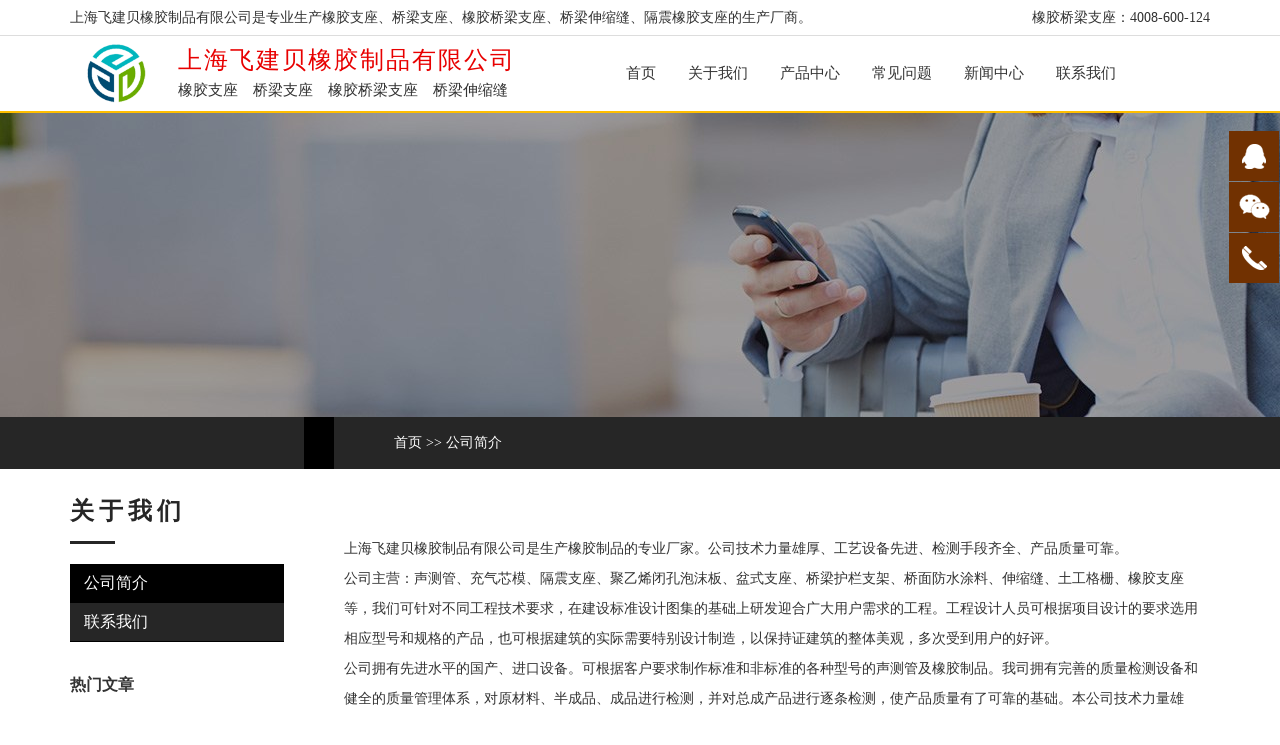

--- FILE ---
content_type: text/html
request_url: http://www.liyhbx.cn/gsjj.php?id=14
body_size: 3442
content:
	
	
		
	
	
												
				<!DOCTYPE html PUBLIC "-//W3C//DTD XHTML 1.0 Transitional//EN" "http://www.w3.org/TR/xhtml1/DTD/xhtml1-transitional.dtd">
<html xmlns="http://www.w3.org/1999/xhtml">
<head>
 <meta name="viewport" content="width=device-width, initial-scale=1, shrink-to-fit=no">
<meta http-equiv="Content-Type" content="text/html; charset=gb2312" />
<title>通风设备厂家-上海通风设备-上海飞建贝橡胶制品有限公司</title>
<meta name="keywords" content="通风设备厂家，上海通风设备" />
<meta name="description" content="上海捷风通风工程有限公司是专业生产销售风机箱、风口、消声器、风量调节阀、配电箱的生产厂商；同时也提供冷作、钣金加工。" />
<link rel="stylesheet" href="css/style.css">
<script src="js/jquery-1.7.1.min.js" type="text/javascript"></script>
<script src="js/update.js" type="text/javascript" ></script>
<script src="js/jquery.flexslider-min.js"></script>
</head>
<body>

<div class="qy">
  <div class="main"><span>橡胶桥梁支座：4008-600-124</span>	上海飞建贝橡胶制品有限公司是专业生产橡胶支座、桥梁支座、橡胶桥梁支座、桥梁伸缩缝、隔震橡胶支座的生产厂商。	</div>
  
  </div>
<div class="header" id="float">
    <div class="top">
    <div class="main">
        <div class="logo">
         <span></span><a href="index.php"><img src="images/logo2.png" border="0"></a> </div>
         <div class="logowz">
         <dl>
         <dt>上海飞建贝橡胶制品有限公司</dt>
         <dd>橡胶支座<i>桥梁支座</i><i>橡胶桥梁支座</i><i>桥梁伸缩缝</i></dd>
         </dl>
         </div>
        
        <div class="nav">
        <ul>
        <li ><a href="/">首页</a></li>
        <li  ><a href="gsjj.php?id=14">关于我们</a></li>
        <li ><a href="gsjj.php?id=3">产品中心</a></li>
		<li  ><a href="gsjj.php?id=10">常见问题</a></li>
        <li ><a href="gsjj.php?id=11">新闻中心</a>
        <ul id="submenu" style="display:none">
                </ul>
        </li>
        <li  ><a href="gsjj.php?id=16">联系我们</a></li>
        </ul>
        </div>
        
		
		
		
      </div>
    </div>
        </div>
<script type="text/javascript">
$.fn.smartFloat = function() {
	var position = function(element) {
		var top = element.position().top, pos = element.css("position");
		$(window).scroll(function() {
			var scrolls = $(this).scrollTop();
			if (scrolls > top) {
				if (window.XMLHttpRequest) {
					element.css({
						position: "fixed",
						top: 0
					});	
				} else {
					element.css({
						top: scrolls
					});	
				}
			}else {
				element.css({
					position: pos,
					top: top
				});	
			}
		});
};
	return $(this).each(function() {
		position($(this));						 
	});
};
//绑定
$("#float").smartFloat();
</script>		    

<div class="header2">
<div class="logo">
         <span></span><a href="/"><img src="images/logo2.png" border="0"></a> </div>
         <div class="logowz">
         <dl>
         <dt>上海飞建贝橡胶制品有限公司</dt>
         </dl>
         </div>
        <div class="nav-bar nav-bar2">
            <span>
            </span>
            <a href="javascript:;">
                <img src="images/cl.png" />
            </a>
        </div>
        <div class="nav-bg">
            <div class="v_close">
            </div>
            <div class="nav2">
                <div class="subNavBox2">
                    <div class="subNav2">
                        <a href="/">首页</a>
                    </div>
                    <div class="subNav2">
                        <a href="gsjj.php?id=14"> 关于我们</a>
                    </div>
                    <div class="subNav2">
                        <a href="gsjj.php?id=3">产品中心</a>
                    </div>
                    <div class="subNav2">
                        <a href="gsjj.php?id=10">常见问题</a>
                    </div>
					<div class="subNav2">
                        <a href="gsjj.php?id=11">新闻中心</a>
                    </div>
					
                    <div class="subNav2">
                        <a href="gsjj.php?id=16">联系我们</a>
                    </div>
                </div>
            </div>
        </div>
</div>		
	<div class="nybanner" style="background:url(images/aboutbanner.jpg) no-repeat center"></div>


<div class="wz">
<div class="main">
<div class="wz01"><a href="index.php">首页</a> >> <a href="gsjj.php?id=14">公司简介</a></div>
</div>
</div>
<div class="main">

<div class="left">
<div class="zlm">
<dl>
<dt>	关于我们	</dt>
<dd>		</dd>
</dl>
<ul>
<li  class="zlmon" ><a href="gsjj.php?id=14">公司简介</a></li>
	<li ><a href="gsjj.php?id=16">联系我们</a></li>
	
</ul>
</div>
<div class="rmwz">
<h1>热门文章</h1>
<ul>
<li><a href="newsshow.php?id=1325" title="桥梁工程常用的支座形式包括">桥梁工程常用的支座形式包括</a></li>
<li><a href="newsshow.php?id=1324" title="桥梁支座布置的基本原则">桥梁支座布置的基本原则</a></li>
<li><a href="newsshow.php?id=1323" title="桥梁支座的布置基本原则">桥梁支座的布置基本原则</a></li>
<li><a href="newsshow.php?id=1322" title="板式橡胶支座安装常见的问题有哪些">板式橡胶支座安装常见的问题有哪些</a></li>
<li><a href="newsshow.php?id=1321" title="橡胶支座桥四孔橡胶支座">橡胶支座桥四孔橡胶支座</a></li>
<li><a href="newsshow.php?id=1320" title="常见的桥梁伸缩缝类型有哪些？">常见的桥梁伸缩缝类型有哪些？</a></li>

</ul>
</div>
</div>

<div class="right">
<div class="contect">
  <p>
	上海飞建贝橡胶制品有限公司是生产橡胶制品的专业厂家。公司技术力量雄厚、工艺设备先进、检测手段齐全、产品质量可靠。
</p>
<p>
	公司主营：声测管、充气芯模、隔震支座、聚乙烯闭孔泡沫板、盆式支座、桥梁护栏支架、桥面防水涂料、伸缩缝、土工格栅、橡胶支座等，我们可针对不同工程技术要求，在建设标准设计图集的基础上研发迎合广大用户需求的工程。工程设计人员可根据项目设计的要求选用相应型号和规格的产品，也可根据建筑的实际需要特别设计制造，以保持证建筑的整体美观，多次受到用户的好评。
</p>
<p>
	公司拥有先进水平的国产、进口设备。可根据客户要求制作标准和非标准的各种型号的声测管及橡胶制品。我司拥有完善的质量检测设备和健全的质量管理体系，对原材料、半成品、成品进行检测，并对总成产品进行逐条检测，使产品质量有了可靠的基础。本公司技术力量雄厚、生产、施工、设备先进，检测设备齐全，流动资金充足。拥有一支素质高的管理人员10余名，具备高等技术职称13人，中级技术职称20人，拥有多年丰富经验的专业施工人员200多人,为广大用户提供完善的配套售后服务，技术精良，服务周到，价格合理。
</p>
<p>
	上海飞建贝橡胶制品有限公司始终以"信誉为本、质量至上"为管理方针，以"科学管理、追求先进"为发展奋斗目标，运用科学的管理手段，推动发展。由于拥有良好的管理，先进的设备，雄厚的技术团队与安装队伍，衡水卓瑞工程橡胶有限公司发展迅速，同时取得了各个客户的信任，随着业务的不断增加，将 "与时俱进，科学发展"的管理思路做强桥梁产业，视质量为生命，以更高的质量、更完善的服务、更好的管理、更先进的技术成为同行业的佼佼者。
</p>
--------------------------------------------------------------------
<p>
	<br />
</p>
<p>
	上海飞建贝橡胶制品有限公司
</p>
<p>
	地址：上海市浦东新区周浦万达广场
</p>
<p>
	手机 : 15800688761
</p>    
  











</div>
</div>
</div>







<div class="foot">
	copyright@2020-2030&nbsp; 上海飞建贝橡胶制品有限公司&nbsp; 版权所有&nbsp; 手机：15800688761&nbsp; 地址：上海市浦东新区周浦万达广场	&nbsp;<a href="https://beian.miit.gov.cn" target="_blank">沪ICP备2024085382号-7</a>
</div> 



<div class="foot04">
<dl>
<a href="/">
<dt><span></span><img src="images/tsy.png" /></dt>
<dd>首页</dd>
</a>
</dl>
<dl>
<a href="gsjj.php?id=14">
<dt><span></span><img src="images/pp.png" /></dt>
<dd>简介</dd>
</a>
</dl>
<dl>
<a href="gsjj.php?id=5">
<dt><span></span><img src="images/t03.png" /></dt>
<dd>新闻</dd>
</a>
</dl>

<dl>
<a href="tel:15800688761">
<dt><span></span><img src="images/t05.png" /></dt>
<dd>电话</dd>
</a>
</dl>
<dl>
<a href="gsjj.php?id=429">
<dt><span></span><img src="images/jmtb.png" /></dt>
<dd>联系</dd>
</a>
</dl>
</div>
<div class="kf">

<link href="css/kf.css" type="text/css" rel="stylesheet" />
<div id="gt_rmenu" class="gt_rmenu">
<div id="BDBridgeFixedWrap" class="btn" style="margin-bottom:1px;"></div>
<a href="tencent://Message/?Uin=1184004547&websiteName=hb&Menu=yes" class="btn btn-qq"></a>
<div class="btn btn-wx"><img class="pic6" src="images/ewm.jpg" /></div>
<div class="btn btn-phone"><div class="phone"> <a href="tel:15800688761" style="color:#FFFFFF">15800688761</a></div></div><div class="btn btn-top"></div></div>

<script type="text/javascript" src="js/script.js"></script>
</div>


</body>
</html>


--- FILE ---
content_type: text/css
request_url: http://www.liyhbx.cn/css/style.css
body_size: 5562
content:
@charset "utf-8";
/* CSS Document */

*{
	margin:0;
	padding:0;
	}
img{
	border:0;
	}
ul,li{
	list-style:none;
	}
a{
	color:#333;
	text-decoration:none;
	-webkit-transition: all .25s ease;
	-moz-transition: all .25s ease;
	-ms-transition: all .25s ease;
	-o-transition: all .25s ease;
	transition: all .25s ease;
	}
a:hover{
	color:#eb9921;
	text-decoration:none;
	}
table{ margin: auto}
em{ font-style:normal}
i{ font-style:normal}

@media (min-width:1140px){

body{
	font-family: Arial, Helvetica, sans-serif;
	font-size:14px;
	font-weight:normal;
	color:#333;
	line-height:1.5;
	font-family:Microsoft Yahei
	
	}

.qy{ width:100%; float:left; min-width:1140px; height:35px; line-height:35px; border-bottom:1px solid #ddd; font-size:14px;}
.qy span{ float:right}

.header{ width:100%; float:left; height:75px; line-height:75px; background:#FFF; border-bottom:2px solid #ffbe00 }
.header2{ width:100%; float:left; height:75px; line-height:75px; background:#FFF; border-bottom:2px solid #ffbe00; display:none }
.logo{ width:98px; float:left; height:75px; }
.logo span{ height:100%; display:inline-block; vertical-align:middle}
.logo img{ max-width:98px; max-height:65px; vertical-align:middle}
.logowz{ width:390px; float:left; margin-left:10px; text-align:left}
.logowz dl dt{ font-size:24px; line-height:24px; color:#E80000; margin-top:12px; letter-spacing:2px;}
.logowz dl dd{ font-size:15px; line-height:36px; color:#333}
.logowz dl dd i{ margin-left:15px;}
.nav{ width:600px; float:right; text-align: right; line-height:75px; }
.nav span{ float:right; background:#ffbe00; padding-left:15px; padding-right:15px; color:#333}
.nav ul li{ width:auto; float:left; padding-left:16px; padding-right:16px; font-size:15px; position:relative}
#navon a{color:#E80000;}

#float{ z-index:99999}

#submenu {
	left: 0;
	opacity: 0;
	position: absolute;
	top:75px;
	visibility: hidden;
	z-index:11;
	width:250px;
	-moz-transition: all .65s ease;
	-ms-transition: all .65s ease;
	-o-transition: all .65s ease;
	transition: all .65s ease;background:#ffbe00;
}
li:hover ul#submenu {
	opacity: 1;
	top: 75px;	/* adjust this as per top nav padding top & bottom comes */
	visibility: visible;
}
#submenu li {
	float: left;
	width:250px;
	height:45px; line-height:45px; text-align:left; padding-left:0; padding-right:0px; border-bottom:1px solid #d49f05
}
#submenu a:hover {color:#fff; background:#d49f05}
#submenu a {
	 font-weight:normal;line-height:45px;height:45px;  color:#fff ; font-size:16px; width:240px; padding-left:10px; float:left}

.nav-bar2 { width:10%; height: auto; float:right; height:5rem; position:absolute; z-index:11; right:0; top:0; display:none}
.nav-bar2 img{ max-width:80%; max-height:4rem; vertical-align:middle}
.nav-bar2 span{ display:inline-block; height:100%; vertical-align:middle}

.nav-bg { width:0px; height: auto; overflow:hidden; position: absolute; right:0px; top:-4px; z-index:998; background:url(../images/fangzi.png) no-repeat center bottom;background-color:#0070bb;  }
.v_close { display:block; position: absolute; top: 3%; right: 4%; z-index:102;  width: 25px; height: 25px; background:url(../images/close.png) no-repeat; background-size:100% 100%; display:none;}
.nav { margin:0 0 0 0; }

.tel{ width:100%; float:left; background:#ffbe00; padding-bottom:1rem; padding-top:1rem; }
.tel01{ width:66%; float:left; font-size:20px; line-height:50px; color:#000;margin-top:20px;}
.tel01 i{ padding:13px; background:url(../images/tel.png) no-repeat center; margin-right:5px;}
.zx{ width:120px; float:left; height:50px; line-height:50px; text-align:center; font-size:16px; margin-top:20px; margin-left:50px;}
.zx a{width:120px; float:left; height:50px; line-height:50px; text-align:center; font-size:14px; background:#FFF; border-radius:5px; font-weight:bold;}
.zx a:hover{color:#fff; background:#d49f05}
.ewm{ width:70px; float:right; text-align:center; line-height:16px; font-size:12px; margin-right:100px;}
.ewm img{ width:70px; height:70px;}

.sjnav{ display:none}
.subNavBox{width:94%;float:left; padding-left:3%; padding-right:3%; background:#333; margin-top:1.0rem; display:none}
.subNav{width:90%; float:left; HEIGHT:2.5rem;DISPLAY: block; line-height:2.5rem; FONT-SIZE:1.2rem; OVERFLOW: hidden; CURSOR: pointer; color:#613f35;padding-left:10%;color:#fff; text-transform:uppercase; text-align:left}
.subNav a{color:#fff}
.subNav:hover{float:left;color:#fff }

.main{ width:1140px; margin:auto}
.bt{ width:100%; float:left; color:#000; text-align:center; margin-top:40px; padding-bottom:10px; font-size:30px; line-height:50px; }
.bt i{ color:#ffbe00}
.bt dl dt{font-size:30px; line-height:40px; }
.bt dl dd{ font-size:12px; line-height:30px; color:#666}

.bt2{ width:100%; float:left; color:#000; text-align:center; margin-top:40px; padding-bottom:10px; }
.bt2 dl dt{font-size:30px; line-height:40px; }
.bt2 dl dd{ font-size:12px; line-height:30px; color:#666}

.pro{ width:1140px; float:left; margin-top:20px;}
.pro dl{ width:259px; height:364px; float:left; margin-right:13px; margin-left:13px;}
.pro dl dt{ background:#fbfbfb; border:10px solid #f1f1f1; height:274px; text-align: center; overflow:hidden}
.pro dl dt span{ height:100%; display:inline-block; vertical-align:middle}
.pro dl dt img{ max-width:239px; max-height:274px; vertical-align:middle; transition: all 0.6s;}
.pro dl dt img:hover{transform: scale(1.2);}
.pro dl dd{ background:#ffbe00; color:#FFF; height:50px; line-height:50px; text-align:center; font-size:18px}
.youshi{ width:100%; float:left; min-width:1140px; height:274px; background:url(../images/section2.jpg) no-repeat center; margin-top:35px;}
.youshi dl{ width:200px; height:200px; float:left; border-radius:50%; border:2px solid #ffbe00; margin-top:37px; margin-left:40px; margin-right:40px;}
.youshi dl dt{ margin-top:40px; color:#ffbe00; font-size:30px; text-align:center; font-weight:bold; line-height:35px; margin-bottom:10px;}
.youshi dl dd{ color:#FFF; text-align:center; line-height:24px;}
.fl{ float:left}
.fr{ float:right}

.about{ width:1140px; float:left; margin-top:30px;}
.about-l{ width:536px;}
.about-l dl dt{ font-size:30px; line-height:50px;}
.about-l dl dd{ font-size:20px; line-height:20px;}
.about-l p{ margin-top:30px; font-size:14px; line-height:30px;}

#more { padding:15px 30px; color:#fff; background:#ffbe00; font-size:14px; border-radius:5px; display:inline-block; margin-top:50px;}
#more:hover{color:#fff; background:#d49f05}

.about2{ width:1140px; float:left; margin-top:30px;}
.about2-l{ width:536px;}
.about2-l dl dd{ font-size:20px; line-height:20px; margin-top:40px;}
.about2-l p{ margin-top:30px; font-size:14px; line-height:24px;}
.about2-l a{ padding:15px 30px; color:#333; background:#ffbe00; font-size:14px; border-radius:5px; display:inline-block; margin-top:50px; font-weight:bold;}
.about2-l a:hover{color:#333; background:#d49f05}

.wrap{ width:100%; float:left; margin-top:40px; background:#e7e7e7; padding-bottom:50px; padding-top:0px;}
.hdm{ width:100%; float:left; margin-top:30px; text-align:center}
.hdm a{ padding:7px 35px 7px 35px; font-size:16px}
.hdm a:hover{ background:#ffbe00; color:#FFF;}

.hcOn {background:#ffbe00; color:#FFF}
.hcOn a:link{background:#ffbe00; color:#FFF}
.hcOn a:visited {background:#ffbe00; color:#FFF}
.hcOn a:hover {background:#ffbe00; color:#FFF}

.taocan{ width:1140px; float:left; margin-top:30px;}
.taocan ul li{ width:358px; height:305px; float:left; padding:1px; text-align:center; line-height:50px; margin-right:20px;}
.taocan ul li img{width:358px; height:255px;}
.ggt{ width:100%; float:left; height:130px; min-width:1140px; background:url(../images/section1.jpg) no-repeat center; text-align:center; color:#FFF; font-size:30px; line-height:45px; padding-top:40px; margin-top: 40px; }
.yel{ color:#ffbe00}
.zxly{ width:100%; float:left; min-width:1140px; padding-bottom:40px; padding-top:40px; background:url(../images/section4.jpg) no-repeat center; margin-top:40px;}
.zxly h1{ font-size:30px; font-weight:normal; line-height:45px; text-align:center; color:#FFF}

.yaoqiu{ width:100%; float:left; min-width:1140px; margin-top:35px; margin-bottom:35px;}
.yaoqiu dl{ width:200px; height:200px; float:left; border-radius:50%; border:2px solid #ffbe00; margin-top:0px; margin-left:40px; margin-right:40px;}
.yaoqiu dl dt{ margin-top:40px; color:#fff; font-size:16px; text-align:center;line-height:35px; margin-bottom:20px;}
.yaoqiu dl dd{ color:#ffbe00; text-align:center; line-height:24px;}
.zxly01{ width:1140px; float:left; margin-top:50px;}
.zxly01-l{ width:540px; float:left; color:#FFF;}
.zxly01-l dl dt{ font-size:30px; line-height:50px;}
.zxly01-l dl dd{ margin-top:20px; font-size:20px; line-height:35px;}
.zxly01-r{ width:500px; float:right; background:#f8f6f5; border-radius:25px; padding:20px;}
.zxly01-r ul li{ width:498px; float:left; height:48px; border:1px solid #666; margin-bottom:15px; border-radius:5px;}
.bk{ border:0px; height:48px; line-height:48px; width:96%; padding-left:3%;BACKGROUND-COLOR: transparent; font-size:16px; font-family:'微软雅黑'}
.anniu{ width:100%; border:0; height:48px; line-height:48px; background:#ee761c; color:#FFF; font-size:18px; text-align:center; cursor:pointer}

.news{ width:550px; float:left; margin-top:20px;}
.news h1{ font-size:14px; font-weight:normal; line-height:50px; text-transform:uppercase;}
.news h1 i{ font-size:24px; margin-right:5px;}
.news h1 span{ float:right; font-size:12px}
.news dl dd{ line-height:35px; font-size:14px; border-bottom:1px dotted #ddd;}
.news dl dd span{ float:right; color:#999; font-size:12px}
.foot{ width:100%; float:left; min-width:1140px; background:#000; padding-bottom:20px; padding-top:20px; text-align:center; color:#8f8f8f; font-size:14px; line-height:24px; margin-top:30px;}
.foot i{ color:#FFF; font-size:30px; line-height:50px;}

.link{ width:96%; float:left; background:#282828; padding-left:2%; padding-right:2%; line-height:35px;color:#535353; padding-bottom:5px; padding-top:5px;}
.link a{color:#535353; margin-left:5px; margin-right:5px;}
.link a:hover{ color:#FFF}


.nybanner{ width:100%; float:left; height:304px; min-width:1140px; }

.wz{ width:100%; float:left; height:52px; background:#262626; min-width:1140px;}
.wz01{ width:816px; float:right;height:52px; line-height:52px; color:#FFF; border-left:30px solid #000; padding-left:60px;}
.wz01 a{ color:#FFF}
.left{ width:214px; float:left; margin-top:10px;}
.right{ width:866px; float:right}

.zlm{ width:214px; float:left; margin-top:15px;}
.zlm dl dt{ color:#262626; font-size:24px; letter-spacing:5px; line-height:35px; font-weight:bold;}
.zlm dl dd{ font-size:24px; line-height:35px; letter-spacing:3px; text-transform:uppercase; color:#262626; background:url(../images/hx03.jpg) no-repeat left bottom; padding-bottom:15px;}
.zlm ul{ width:214px; float:left; margin-top:20px; background:#262626}
.zlm ul li{ width:214px; float:left; height:38px; line-height:38px; border-bottom:1px solid #000; font-size:16px; color:#eeeeee}
.zlm ul li a{width:200px; float:left; height:38px; line-height:38px; padding-left:14px; color: #FFF}
.zlm ul li a:hover{ background:#000; color: #FFF}
.zlmon{ background:#000; color: #FFF}
.zlmon a{ background:#000; color: #FFF}
.rmwz{ width:100%; float:left; margin-top:20px;}
.rmwz h1{ border-bottom:0px solid #d49f05; font-size:16px; height:45px; line-height:45px; margin-bottom:10px;}
.rmwz ul li{ width:100%; float:left; height:35px; line-height:35px; border-bottom:1px dashed #999 }

.contect{ width:100%; float:left; margin-top:65px; padding-bottom:20px; font-size:14px; line-height:30px; }

.tdjs2{ width:100%; float:left; margin-top:30px;}
.tdjs2 dl{ width:270px; float:left; margin-right:48px; margin-bottom:25px;}
.tdjs2 dl dt{ height:330px; text-align:center; margin-bottom:20px;}
.tdjs2 dl dt span{ height:100%; display:inline-block; vertical-align:middle}
.tdjs2 dl dt img{ max-height:330px; max-width:270px; vertical-align:middle}
.tdjs2 dl dd{ font-size:15px; line-height:24px; text-align:center; margin-top:5px;}
.tdjs2 dl dd b{ font-size:18px; color:#262626}

.photo{ width:250px; height:226px; float:left; border:1px solid #eee; padding:10px; margin-right:8px; margin-left:8px; margin-bottom:20px; padding-bottom:0px;}
.photo dl dt{ height:180px; text-align:center}
.photo dl dt span{ height:100%; display:inline-block; vertical-align:middle}
.photo dl dt img{ height:180px; width:250px; vertical-align:middle}
.photo dl dd{ line-height:40px; font-size:16px; text-align:center;}
.photo:hover{ border:1px solid #ffbe00}

.newslb{ width:906px; float:left; padding-bottom:10px; border-bottom:1px solid #ddd; margin-bottom:15px;}
.newslb dl dt{ font-size:14px; font-weight:bold; line-height:30px;}
.newslb dl dd{ font-size:12px; line-height:30px;}

.title{ width:100%; float:left; line-height:35px; text-align:center; font-size:20px}
.date{ width:100%; float:left; color:#999; line-height:25px; padding-bottom:10px; border-bottom:1px solid #eee; text-align:center}
.tex{ width:100%; float:left; margin-top:20px; font-size:14px; line-height:30px;}
.tex img{ max-width:100%; height:auto}
.fy{ width:100%; margin-top:20px; float:left}
.fy a { padding:5px;}

.xgxx{ width:100%; float:left; margin-top:20px;}
.xgxx h1{ border-bottom:2px solid #d49f05; font-size:16px; font-weight: bold; margin-bottom:10px; height:45px; line-height:45px;}
.xgxx ul li{ width:48%; margin-right:2%; float:left; height:35px; line-height:35px; border-bottom:1px  dashed #999999}
.xgxx ul li span{ float:right;}

.sjhx{ display:none}
.foot04{display:none}

}


@media (max-width:1140px){

body{
	font-family: Arial, Helvetica, sans-serif;
	font-size:14px;
	font-weight:normal;
	color:#4c4c4c;
	line-height:1.5;
	font-family:Microsoft Yahei;
	min-width:320px;
	max-width:1140px;
	
	}
	
	
.qy{ width:100%; float:left; min-width:1140px; height:35px; line-height:35px; border-bottom:1px solid #ddd; display:none}
.qy span{ float:right}

.header{ width:100%; float:left; height:75px; line-height:75px; background:#FFF; border-bottom:2px solid #ffbe00; display:none }

.header2{ width:100%; float:left; height:4rem; line-height:4rem; background:#FFF; border-bottom:2px solid #ffbe00; position:relative }

.logo{ width: auto; float:left; height:4rem; margin-left:3%; }
.logo span{ height:100%; display:inline-block; vertical-align:middle}
.logo img{ max-height:3rem; vertical-align:middle}

.logowz{ width: auto; float:left; margin-left:10px; text-align:center}
.logowz dl dt{ font-size:1.2rem; line-height:4rem; color:#4ab344; letter-spacing:2px;}
.logowz dl dd{ font-size:15px; line-height:24px; color:#333; display:none}
.logowz dl dd i{ margin-left:15px;}

.nav{ width:600px; float:right; text-align: right; line-height:75px; display:none}

.nav-bar2 { width:20%; height: auto; float:right; height:4rem; position:absolute; z-index:11; right:3%; top:0;}
.nav-bar2 img{ max-width:90%; max-height:3rem; vertical-align:middle}
.nav-bar2 span{ display:inline-block; height:100%; vertical-align:middle}

.nav-bg { width:0px; height: auto; overflow:hidden; position: absolute; right:0px; top:-4px; z-index:998; background:url(../images/fangzi.png) no-repeat center bottom;background-color:#0070bb;  }
.v_close { display:block; position: absolute; top: 3%; right: 4%; z-index:102;  width: 25px; height: 25px; background:url(../images/close.png) no-repeat; background-size:100% 100%; display:none;}
.nav { margin:0 0 0 0; }

.tel{ width:100%; float:left; background:#ffbe00; padding-bottom:1rem; padding-top:1rem; display:none }
.tel01{ width:66%; float:left; font-size:20px; line-height:50px; color:#000;margin-top:20px;}
.tel01 i{ padding:13px; background:url(../images/tel.png) no-repeat center; margin-right:5px;}
.zx{ width:120px; float:left; height:50px; line-height:50px; text-align:center; font-size:16px; margin-top:20px; margin-left:50px;}
.zx a{width:120px; float:left; height:50px; line-height:50px; text-align:center; font-size:14px; background:#FFF; border-radius:5px; font-weight:bold;}
.zx a:hover{color:#fff; background:#d49f05}
.ewm{ width:70px; float:right; text-align:center; line-height:16px; font-size:12px; margin-right:100px;}
.ewm img{ width:70px; height:70px;}

.sjnav{ display:none}
.nav-bg { width:0px; height: auto; overflow:hidden; position: absolute; right:0px; top:4rem; z-index:998; background-color:#272727;  }
.v_close { display:block; position: absolute; top: 3%; right: 4%; z-index:99999999;  width: 25px; height: 25px; background:url(../images/close.png) no-repeat; background-size:100% 100%; display:none;}
.nav2 { margin:0 0 0 0; }

.subNavBox2{width:94%;float:left; padding-left:3%; padding-right:3%; background:#272727; margin-top:1.5rem }
.subNav2{width:95%; float:left; HEIGHT:3.5rem;DISPLAY: block; line-height:3.5rem; FONT-SIZE:1.0rem; OVERFLOW: hidden; CURSOR: pointer; color:#613f35;padding-left:5%;color:#fff; text-align:left; background:url(../images/y01.jpg) no-repeat 95% 18px; border-bottom:1px solid #3a3a3a}
.subNav2 i{ margin-right:0.5rem; padding:10px;}
.subNav2 span{ margin-left:1rem; font-size:0.8rem}
.subNav2 a{color:#fff}
.subNav2:hover{float:left;color:#fff;background:#2f2f2f url(../images/y02.jpg) no-repeat 95% 18px; }
.currentDd2{ color:#fff; background:#2f2f2f url(../images/y02.jpg) no-repeat 95% 18px;}
.currentDt2{color:#fff}
.navContent2{display: none;float:left; width:90%; background:#ecf7f; padding-left:10% }
.navContent2 li a{LINE-HEIGHT:3rem; WIDTH: 100%; DISPLAY: block; HEIGHT:3rem; FONT-SIZE:1.0rem; CURSOR: pointer; color:#666}
.navContent2 li a:hover{ color:#613f35}

.main{ width:94%; float:left; padding-left:3%; padding-right:3%;}
.bt{ width:100%; float:left; color:#000; text-align:center; margin-top:1rem; padding-bottom:10px; font-size:1.2rem; line-height:2.0rem; }
.bt i{ color:#ffbe00}

.bt2{ width:100%; float:left; color:#000; text-align:center; margin-top:40px; padding-bottom:10px; }
.bt2 dl dt{font-size:1.2rem; line-height:2.0rem; }
.bt2 dl dd{ font-size:0.8rem; line-height:30px; color:#666}

.pro{ width:100%; float:left; margin-top:1rem;}
.pro dl{ width:48%; height: auto; float:left; margin-right:1%; margin-left:1%; margin-bottom:1rem}
.pro dl dt{ background:#fbfbfb; border:10px solid #f1f1f1; height:7rem; text-align: center; overflow:hidden}
.pro dl dt span{ height:100%; display:inline-block; vertical-align:middle}
.pro dl dt img{ max-width:100%; max-height:7rem; vertical-align:middle; transition: all 0.6s;}
.pro dl dt img:hover{transform: scale(1.2);}
.pro dl dd{ background:#ffbe00; color:#FFF; height:2.5rem; line-height:2.5rem; text-align:center; font-size:1.0rem}

.youshi{ width:100%; float:left; height:auto; background:url(../images/section2.jpg) no-repeat center; margin-top:35px; filter:"progid:DXImageTransform.Microsoft.AlphaImageLoader(sizingMethod='scale')";  
-moz-background-size:100% 100%; background-size:100% 100%; padding-bottom:2rem}
.youshi dl{ width:42.6%; float:left; border-radius:50%; border:2px solid #ffbe00; margin-top:37px; margin-left:3%; margin-right:3%;height:43vw;}
.youshi dl dt{ margin-top:1rem; color:#ffbe00; font-size:1.0rem; text-align:center; line-height:1.5rem; margin-bottom:10px;}
.youshi dl dd{ color:#FFF; text-align:center; line-height:1.2rem; font-size:0.8rem}
.fl{ float:left}
.fr{ float:right}

.about{ width:100%; float:left; }
.about-l{ width:100%;margin-top:0.5rem;}
.about-l dl dt{ font-size:30px; line-height:3.0rem;}
.about-l dl dd{ font-size:20px; line-height:20px;}
.about-l p{ margin-top:1rem; font-size:14px; line-height:30px;}
.about-l a{ padding:7px 30px; color:#fff; background:#ffbe00; font-size:14px; border-radius:5px; display:inline-block; margin-top:10px; margin-bottom:1.0rem; line-height:1.5rem}
.about-l a:hover{color:#fff; background:#d49f05}
.about-l img{ max-width:100%; height:auto}

.about2{ width:100%; float:left; margin-top:0px;}
.about2-l{ width:100%;}
.about2-l dl dd{ font-size:20px; line-height:20px; margin-top:20px;}
.about2-l p{ margin-top:30px; font-size:14px; line-height:24px;}
.about2-l a{ padding:10px 30px; color:#333; background:#ffbe00; font-size:14px; border-radius:5px; display:inline-block; margin-top:30px; font-weight:bold; line-height:1.0rem}
.about2-l a:hover{color:#333; background:#d49f05}

.wrap{ width:100%; float:left; margin-top:40px; background:#e7e7e7; padding-bottom:50px; padding-top:0px;}
.hdm{ width:100%; float:left; margin-top:1rem; text-align:center}
.hdm a{ padding:7px 10px 7px 10px; font-size:0.8rem}
.hdm a:hover{ background:#ffbe00; color:#FFF;}

.hcOn {background:#ffbe00; color:#FFF}
.hcOn a:link{background:#ffbe00; color:#FFF}
.hcOn a:visited {background:#ffbe00; color:#FFF}
.hcOn a:hover {background:#ffbe00; color:#FFF}

.taocan{ width:100%; float:left; margin-top:30px;}
.taocan ul li{ width:49%; height: auto; float:left; padding:1px; text-align:center; line-height:2.5rem}
.taocan ul li img{width:100%; height: auto;}
.ggt{ width:100%; float:left; height:130px; background:url(../images/section1.jpg) no-repeat center; text-align:center; color:#FFF; font-size:1.5rem; line-height:45px; padding-top:40px; margin-top: 40px; }
.yel{ color:#ffbe00}
.zxly{ width:100%; float:left; padding-bottom:40px; padding-top:40px; background:url(../images/section4.jpg) no-repeat center; margin-top:40px;filter:"progid:DXImageTransform.Microsoft.AlphaImageLoader(sizingMethod='scale')";  
-moz-background-size:100% 100%; background-size:100% 100%;}
.zxly h1{ font-size:1.2rem; font-weight:normal; line-height:2.0rem; text-align:center; color:#FFF}

.yaoqiu{ width:100%; float:left; margin-top:0px; margin-bottom:35px;}
.yaoqiu dl{width:42.6%; float:left; border-radius:50%; border:2px solid #ffbe00; margin-top:37px; margin-left:3%; margin-right:3%;height:43vw;}
.yaoqiu dl dt{ margin-top:1rem; color:#fff; font-size:16px; text-align:center;line-height:35px; margin-bottom:5px;}
.yaoqiu dl dd{ color:#ffbe00; text-align:center; line-height:24px;}
.zxly01{ width:100%; float:left; margin-top:1rem;}
.zxly01-l{ width:100%; float:left; color:#FFF;}
.zxly01-l dl dt{ font-size:1.2rem; line-height:2.0rem;}
.zxly01-l dl dd{ margin-top:20px; font-size:0.8rem; line-height:1.5rem;}
.zxly01-r{ width:90%; float:right; background:#f8f6f5; border-radius:25px; padding:20px; padding-left:5%; padding-right:5%; margin-top:1.5rem}
.zxly01-r ul li{ width:99%; float:left; height:48px; border:1px solid #666; margin-bottom:15px; border-radius:5px;}
.bk{ border:0px; height:48px; line-height:48px; width:96%; padding-left:3%;BACKGROUND-COLOR: transparent; font-size:16px; font-family:'微软雅黑'}
.anniu{ width:100%; border:0; height:48px; line-height:48px; background:#ee761c; color:#FFF; font-size:18px; text-align:center; cursor:pointer}

.news{ width:100%; float:left; margin-top:20px;}
.news h1{ font-size:14px; font-weight:normal; line-height:50px; text-transform:uppercase;}
.news h1 i{ font-size:24px; margin-right:5px;}
.news h1 span{ float:right; font-size:12px}
.news dl dd{ line-height:30px; font-size:14px; overflow:hidden;
    text-overflow:ellipsis;
    white-space:nowrap}
.news dl dd span{ float:right; color:#999; font-size:12px}

.sjhx{width:100%; height:3.2rem; float:left}
.foot04{ width:100%; float:left; padding-bottom:0rem; padding-top:0rem; background:#000000; position:fixed; z-index:11; bottom:0; left:0;  filter:alpha(opacity:70); opacity:0.7;  -moz-opacity:0.7;-khtml-opacity: 0.7; margin-top:3.0em;}
.foot04 dl{ width:20%; float:left; text-align:center}
.foot04 dl dt{ height:2.0rem; text-align:center}
.foot04 dl dt span{ height:100%; display:inline-block; vertical-align:middle}
.foot04 dl dt img{ max-width:100%; max-height:1.2rem; vertical-align:middle}
.foot04 dl dd{ font-size:0.8rem; line-height:1.2rem; text-align:center; color:#FFF;}

.foot{ width:94%; float:left; background:#000; padding-bottom:20px; padding-top:20px; text-align:center; color:#8f8f8f; font-size:14px; line-height:24px; margin-top:30px; padding-left:3%; padding-right:3%;}
.foot i{ color:#FFF; font-size:30px;}

.link{ width:96%; float:left; background:#282828; padding-left:2%; padding-right:2%; line-height:1.2rem;color:#535353; padding-bottom:4.5rem; padding-top:5px;}
.link a{color:#535353; margin-left:5px; margin-right:5px;}
.link a:hover{ color:#FFF}

.nybanner{ width:100%; float:left; height:200px; }

.wz{ width:100%; float:left; height:52px; background:#262626;}

.wz01{ width:80%; float:right;height:52px; line-height:52px; color:#FFF; border-left:30px solid #000;}
.wz01 a{ color:#FFF}
.left{ width:100%; float:left; margin-top:10px;}
.right{ width:100%; float:right}

.zlm{ width:100%; float:left; margin-top:15px;}
.zlm dl dt{ color:#262626; font-size:24px; letter-spacing:5px; line-height:35px; font-weight:bold; display:none}
.zlm dl dd{ font-size:24px; line-height:35px; letter-spacing:3px; text-transform:uppercase; color:#262626; background:url(../images/hx03.jpg) no-repeat left bottom; padding-bottom:15px;display:none}
.zlm ul{ width:100%; float:left; margin-top:0px;}
.zlm ul li{ width:48%; float:left; height:38px; line-height:38px; border-bottom:1px solid #000; font-size:16px; color:#eeeeee; margin-left:1%; margin-right:1%; background:#262626; margin-bottom:1px;}
.zlm ul li a{width:100%; float:left; height:38px; line-height:38px; color: #FFF;   text-align:center}
.zlm ul li a:hover{ background:#000; color: #FFF}
.zlmon{ background:#000; color: #FFF}
.zlmon a{ background:#000; color: #FFF}
.rmwz{ width:100%; float:left; margin-top:20px; display:none}
.rmwz h1{ border-bottom:2px solid #d49f05; font-size:16px; height:45px; line-height:45px; margin-bottom:10px;}
.rmwz ul li{ width:100%; float:left; height:35px; line-height:35px; border-bottom:1px dashed #999 }

.contect{ width:100%; float:left; margin-top:1rem; padding-bottom:20px; font-size:14px; line-height:30px; }

.tdjs2{ width:100%; float:left; margin-top:30px;}
.tdjs2 dl{ width:270px; float:left; margin-right:48px; margin-bottom:25px;}
.tdjs2 dl dt{ height:330px; text-align:center; margin-bottom:20px;}
.tdjs2 dl dt span{ height:100%; display:inline-block; vertical-align:middle}
.tdjs2 dl dt img{ max-height:330px; max-width:270px; vertical-align:middle}
.tdjs2 dl dd{ font-size:15px; line-height:24px; text-align:center; margin-top:5px;}
.tdjs2 dl dd b{ font-size:18px; color:#262626}

.photo{ width:48%; height: auto; float:left; padding:0px; margin-right:1%; margin-left:1%; margin-bottom:20px; padding-bottom:0px;}
.photo dl dt{ text-align:center; height:9rem; overflow:hidden}
.photo dl dt span{ height:100%; display:inline-block; vertical-align:middle}
.photo dl dt img{ max-height: 9rem; max-width:100%; vertical-align:middle}
.photo dl dd{ line-height:2.0rem; font-size:0.8rem; height:2.0rem; overflow:hidden; text-align:center}


.newslb{ width:100%; float:left; padding-bottom:10px; border-bottom:1px solid #ddd; margin-bottom:15px;}
.newslb dl dt{ font-size:14px; font-weight:bold; line-height:30px;}
.newslb dl dd{ font-size:12px; line-height:30px;}

.title{ width:100%; float:left; line-height:35px; text-align:center; font-size:20px}
.date{ width:100%; float:left; color:#999; line-height:1.5rem; padding-bottom:10px; border-bottom:1px solid #eee; text-align:center; font-size:0.8rem}
.tex{ width:100%; float:left; margin-top:20px; font-size:0.8rem; line-height:1.5rem;}
.tex img{ max-width:100%; height:auto}
.fy{ width:100%; margin-top:20px; float:left}
.fy a { padding:5px;}

.xgxx{ width:100%; float:left; margin-top:20px;}
.xgxx h1{ border-bottom:2px solid #d49f05; font-size:1.2rem; margin-bottom:10px; height:2.0rem; line-height:2.0rem;}
.xgxx ul li{ width:100%; float:left; height:35px; line-height:35px; border-bottom:1px  dashed #999999; overflow:hidden}
.xgxx ul li span{ float:right;}	
	



}

--- FILE ---
content_type: text/css
request_url: http://www.liyhbx.cn/css/kf.css
body_size: 459
content:
/* 瀹㈡湇  */
.gt_rmenu{position:fixed; right:1px; top:80px; z-index:99;}
.gt_rmenu .btn{width:50px; height:50px; margin-bottom:1px; cursor:pointer; position:relative;}
.gt_rmenu .btn-qq{background:url(../images/r_menu.png) 0px 0px no-repeat; background-color:#713101;}
.gt_rmenu .btn-qq:hover{background-color:#488bc7;}
.gt_rmenu a.btn-qq,.gt_rmenu a.btn-qq:visited{background:url(../images/r_menu.png) 0px 0px no-repeat; background-color:#713101; text-decoration:none; display:block;}
.gt_rmenu .btn-wx{background:url(../images/r_menu.png) 0px -50px no-repeat; background-color:#713101;}
.gt_rmenu .btn-wx:hover{background-color:#58a81c;}
.gt_rmenu .btn-wx .pic6{position:absolute; left:-150px; top:-50px; display:none; width:140px; height:140px;}
.gt_rmenu .btn-phone{background:url(../images/r_menu.png) 0px -100px no-repeat; background-color:#713101;}
.gt_rmenu .btn-phone:hover{background-color:#ff811b;}
.gt_rmenu .btn-phone .phone{background-color:#ff811b; position:absolute; width:160px; left:-160px; top:0px; line-height:50px; color:#FFF; font-size:18px; text-align:center; display:none;}
.gt_rmenu .btn-top{background:url(../images/r_menu.png) 0px -150px no-repeat; background-color:#713101; display:none;}
.gt_rmenu .btn-top:hover{background-color:#444;}

--- FILE ---
content_type: application/javascript
request_url: http://www.liyhbx.cn/js/update.js
body_size: 1464
content:


/***********naIVE涓嬫媺**************/
$(document).ready(function(){
	$('.nav-lev span').click(function(){
        $(".lev2").not($(this).parents(".nav-lev").find(".lev2")).css("display","none");
		$(this).parents(".nav-lev").find(".lev2").slideToggle();
	});
});


/////////////////////*
$(document).ready(function(){
   $(".nav-lev").click(function(){
	    $(this).addClass("hover").siblings().removeClass("hover");
 
 	}); 		  
});

/**********棣栭〉杞挱*********/
 $(function(){
	$('.flexslider').flexslider({
		animation: "slide",
		slideshowSpeed: 4000,
		directionNav: true,
		pauseOnAction: false
		
	});
});
/************/
$(document).ready(function(){
   $(".nav-bar").click(function(){
	    $(".nav-bg").stop().animate({width:'100%',height:'700px'},700)
		$(".v_close").fadeIn()
		$(this).fadeOut()
	
   $(".v_close").click(function(){
    	$(".nav-bg").stop().animate({width:'0px',height:'0px'},700)
		$(".nav-bar").fadeIn()
		$(this).fadeOut()
	    $(this).parents(".nav-bg").find(".hover").removeClass("hover");
		$(this).parents(".nav-bg").find(".lev2").css("display","none");

	}); 
 	}); 		  
});

/******************/
	// 閫夐」鍗�
 function changebg(tar)
	        {
				if (tar.className == "btn-off")
				{
					$(".btn-on").attr("class","btn-off");
					$(".btn-in2").attr("style","display:none");
					$("#"+tar.id).attr("class","btn-on");
					$("#it"+tar.id).attr("style","display:block");
				}
			}

/*vidio*****************************************/
$(document).ready(function(){
   $(".sp-btn").click(function(){
	    $(this).parents(".spin").find(".sp_show_bg").css("display","block")
   $(".v_close").click(function(){
    	$(this).parents(".spin").find(".sp_show_bg").css("display","none")
	}); 
 	}); 		  
});

/******閿氶摼鎺�*****/
(function($){
	$.extend($.fn,{
		scrollTo:function(time,to){
			time=time||800;
			to=to||1;
            $('a[href*=#]', this).click(function(){
                if (location.pathname.replace(/^\//, '') == this.pathname.replace(/^\//, '') && location.hostname == this.hostname) {
                    var $target = $(this.hash);
                    $target = $target.length && $target || $('[name=' + this.hash.slice(1) + ']');
                    if ($target.length) {
                        if (to == 1) {
                            $('html,body').animate({
                                scrollTop: $target.offset().top
                            }, time);
                        }
                        else if(to==2){
                            $('html,body').animate({
                                scrollLeft: $target.offset().left
                            }, time);
                        }else{
							alert('argument error锛�');
						}
                        return false;
                    }
                }
            });
		}
	});
})(jQuery);


$(function(){

  $("#h1").scrollTo(700)
   $("#h2").scrollTo(700)
    $("#h3").scrollTo(700)
	 $("#h4").scrollTo(700)
	  $("#h5").scrollTo(700)
	   $("#h6").scrollTo(700)
});

/////鎮诞椤堕儴///////
$(document).ready(function(){
var headHeight=260; 
 
var nav=$("#ks-tab");
$(window).scroll(function(){
 
if($(this).scrollTop()>headHeight){
nav.addClass("navfix");
}
else{
nav.removeClass("navfix");
}
})
})

/**************淇℃伅鍒犻櫎*************************/
 element.addEventListener('longtap',function(){  
    //鐐瑰嚮鍝嶅簲閫昏緫  
			 $(this).find(".n_close").css("display","blcok")
 });  

mui.init({
  gestureConfig:{
   tap: true, //榛樿涓簍rue
   doubletap: true, //榛樿涓篺alse
   longtap: true, //榛樿涓篺alse
   swipe: true, //榛樿涓簍rue
   drag: true, //榛樿涓簍rue
   hold:false,//榛樿涓篺alse锛屼笉鐩戝惉
   release:false//榛樿涓篺alse锛屼笉鐩戝惉
  }
});

--- FILE ---
content_type: application/javascript
request_url: http://www.liyhbx.cn/js/script.js
body_size: 463
content:
$(function() {
    $("#gt_rmenu").each(function() {
        $(this).find(".btn-wx").mouseenter(function() {
            $(this).find(".pic6").fadeIn("fast")
        });
        $(this).find(".btn-wx").mouseleave(function() {
            $(this).find(".pic6").fadeOut("fast")
        });
        $(this).find(".btn-phone").mouseenter(function() {
            $(this).find(".phone").fadeIn("fast")
        });
        $(this).find(".btn-phone").mouseleave(function() {
            $(this).find(".phone").fadeOut("fast")
        });
        $(this).find(".btn-top").click(function() {
            $("html, body").animate({
                "scroll-top": 0
            },
            "fast")
        })
    });
    var lastRmenuStatus = false;
    $(window).scroll(function() {
        var _top = $(window).scrollTop();
        if (_top > 200) {
            $("#gt_rmenu").data("expanded", true)
        } else {
            $("#gt_rmenu").data("expanded", false)
        }
        if ($("#gt_rmenu").data("expanded") != lastRmenuStatus) {
            lastRmenuStatus = $("#gt_rmenu").data("expanded");
            if (lastRmenuStatus) {
                $("#gt_rmenu .btn-top").slideDown()
            } else {
                $("#gt_rmenu .btn-top").slideUp()
            }
        }
    });
    windowResize();
    $(window).resize(function() {
        windowResize()
    })
});
function windowResize() {
    var v_width = $(window).width();
    v_width = v_width < 1920 ? 1920 : v_width;
    
};